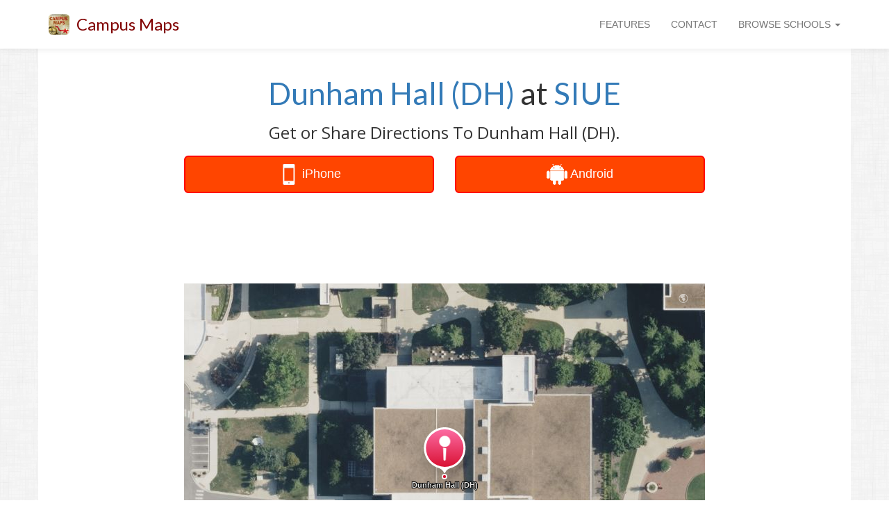

--- FILE ---
content_type: text/html; charset=utf-8
request_url: https://www.google.com/recaptcha/api2/aframe
body_size: 268
content:
<!DOCTYPE HTML><html><head><meta http-equiv="content-type" content="text/html; charset=UTF-8"></head><body><script nonce="SOyHNXlKD1VYzg4tsRdTGA">/** Anti-fraud and anti-abuse applications only. See google.com/recaptcha */ try{var clients={'sodar':'https://pagead2.googlesyndication.com/pagead/sodar?'};window.addEventListener("message",function(a){try{if(a.source===window.parent){var b=JSON.parse(a.data);var c=clients[b['id']];if(c){var d=document.createElement('img');d.src=c+b['params']+'&rc='+(localStorage.getItem("rc::a")?sessionStorage.getItem("rc::b"):"");window.document.body.appendChild(d);sessionStorage.setItem("rc::e",parseInt(sessionStorage.getItem("rc::e")||0)+1);localStorage.setItem("rc::h",'1769520555499');}}}catch(b){}});window.parent.postMessage("_grecaptcha_ready", "*");}catch(b){}</script></body></html>